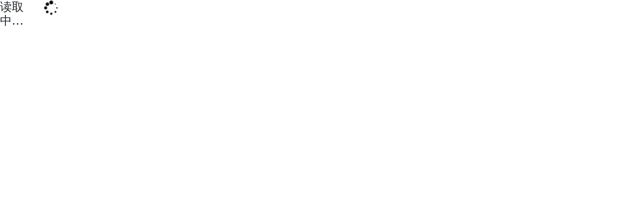

--- FILE ---
content_type: text/html; charset=utf-8
request_url: https://data.gov.hk/sc-data/dataset/hk-td-wcms_11-first-reg-vehicle/resource/c63bb045-5f56-4e10-b0e9-6f1f123819d1/view/37036ef4-b540-48e5-adc8-c4e57dae1cf8
body_size: 1338
content:
<!DOCTYPE html>
<!--[if IE 9]> <html lang="zh_Hans_CN" class="ie9"> <![endif]-->
<!--[if gt IE 8]><!--> <html lang="zh_Hans_CN"> <!--<![endif]-->
  <head>
    <meta charset="utf-8" />
      <meta name="generator" content="ckan 2.9.11" />
      <meta name="viewport" content="width=device-width, initial-scale=1.0">
    <title>DATA.GOV.HK</title>

    
    <link rel="shortcut icon" href="/sites/all/themes/dghk/favicon.ico" />
    

    
      
      
    

    
    
  </head>

  
  <body data-site-root="https://data.gov.hk/sc-data/" data-locale-root="https://data.gov.hk/sc-data/" >

    

  
  <div data-module="recline_view"
       data-module-site_url="&#34;https://data.gov.hk/sc-data/&#34;"
       data-module-resource = "&#34;{\&#34;cache_last_updated\&#34;: null, \&#34;cache_url\&#34;: null, \&#34;created\&#34;: \&#34;2023-11-08T16:34:41.979018\&#34;, \&#34;dateCreated\&#34;: \&#34;2023-11-09\&#34;, \&#34;datePublished\&#34;: \&#34;2023-11-09\&#34;, \&#34;description\&#34;: \&#34;\\u9996\\u6b21\\u767b\\u8bb0\\u7684\\u8f66\\u8f86\\u7ec6\\u8282(\\u82f1\\u6587) - 2023\\u5e7410\\u6708\&#34;, \&#34;format\&#34;: \&#34;XLSX\&#34;, \&#34;hash\&#34;: \&#34;\&#34;, \&#34;id\&#34;: \&#34;c63bb045-5f56-4e10-b0e9-6f1f123819d1\&#34;, \&#34;inLanguage\&#34;: \&#34;en\&#34;, \&#34;is_api\&#34;: \&#34;N\&#34;, \&#34;last_modified\&#34;: null, \&#34;metadata_modified\&#34;: \&#34;2023-11-08T16:34:41.667616\&#34;, \&#34;mimetype\&#34;: null, \&#34;mimetype_inner\&#34;: null, \&#34;name\&#34;: \&#34;\\u9996\\u6b21\\u767b\\u8bb0\\u7684\\u8f66\\u8f86\\u7ec6\\u8282(\\u82f1\\u6587) - 2023\\u5e7410\\u6708\&#34;, \&#34;package_id\&#34;: \&#34;69a965bc-1186-4cb6-9f3a-6858d02583cd\&#34;, \&#34;position\&#34;: 282, \&#34;resource_type\&#34;: null, \&#34;shared_id\&#34;: \&#34;b4fd4a4a7e5411eebef70a58c0a8451e\&#34;, \&#34;size\&#34;: null, \&#34;state\&#34;: \&#34;active\&#34;, \&#34;url\&#34;: \&#34;https://www.td.gov.hk/datagovhk_td/first-reg-vehicle/resources/en/particulars_of_first_registered_vehicle_oct_2023_eng.xlsx\&#34;, \&#34;url_type\&#34;: null}&#34;";
       data-module-resource-view = "&#34;{\&#34;id\&#34;: \&#34;37036ef4-b540-48e5-adc8-c4e57dae1cf8\&#34;, \&#34;resource_id\&#34;: \&#34;c63bb045-5f56-4e10-b0e9-6f1f123819d1\&#34;, \&#34;title\&#34;: \&#34;Data Explorer\&#34;, \&#34;description\&#34;: \&#34;\&#34;, \&#34;view_type\&#34;: \&#34;recline_view\&#34;, \&#34;package_id\&#34;: \&#34;69a965bc-1186-4cb6-9f3a-6858d02583cd\&#34;}&#34;";
       data-module-map_config= "{}";
       >
    <h4 class="loading-dialog">
      <div class="loading-spinner"></div>
      <div class="left">读取中...</div>
    </h4>
  </div>

  

    
      

    
    
    <link href="/sc-data/webassets/vendor/f3b8236b_select2.css" rel="stylesheet"/>
<link href="/sc-data/webassets/vendor/0b01aef1_font-awesome.css" rel="stylesheet"/>
<link href="/sc-data/webassets/ckanext-dghk-reclineview/231f8e15_reclineview.css" rel="stylesheet"/>
    <script src="/sc-data/webassets/vendor/d8ae4bed_jquery.js" type="text/javascript"></script>
<script src="/sc-data/webassets/vendor/fb6095a0_vendor.js" type="text/javascript"></script>
<script src="/sc-data/webassets/vendor/580fa18d_bootstrap.js" type="text/javascript"></script>
<script src="/sc-data/webassets/base/15a18f6c_main.js" type="text/javascript"></script>
<script src="/sc-data/webassets/ckanext-dghk-reclineview/3c42def2_reclineview.js" type="text/javascript"></script>
  </body>
</html>

--- FILE ---
content_type: text/html; charset=utf-8
request_url: https://data.gov.hk/sc-data/tabletransform/c63bb045-5f56-4e10-b0e9-6f1f123819d1?callback=jQuery37107534473344077857_1768644849930&url=https%3A%2F%2Fwww.td.gov.hk%2Fdatagovhk_td%2Ffirst-reg-vehicle%2Fresources%2Fen%2Fparticulars_of_first_registered_vehicle_oct_2023_eng.xlsx&max-results=999&type=XLSX&_=1768644849931
body_size: 166
content:
jQuery37107534473344077857_1768644849930({
    "error": {
        "title": "Resource loading error",
        "message": "Unable to load the resource"
    }
})